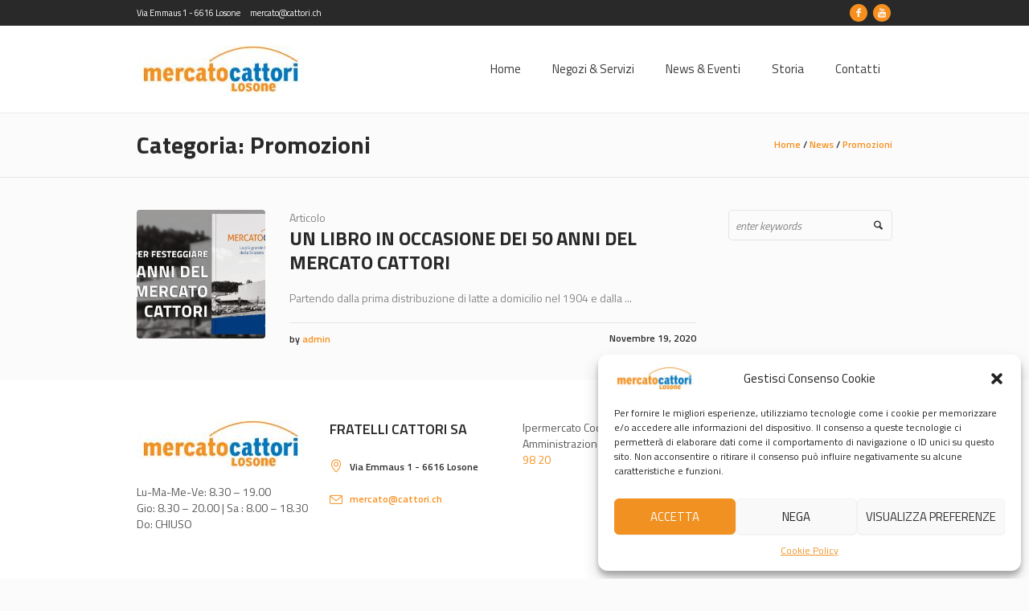

--- FILE ---
content_type: text/css
request_url: https://www.cattori.ch/wp-content/themes/mall-child/style.css?ver=1.0.0
body_size: 263
content:
/*
Theme Name: Mall Child
Theme URI: http://cmsmasters.net/mall-child/
Author: cmsmasters
Author URI: http://cmsmasters.net/
Description: Mall Child Theme
Template: mall
Version: 1.1.3
License:
License URI:
Text Domain: mall-child
Tags: one-column, two-columns, three-columns, four-columns, left-sidebar, right-sidebar, custom-background, custom-colors, custom-header, custom-menu, editor-style, featured-image-header, featured-images, flexible-header, full-width-template, microformats, post-formats, rtl-language-support, sticky-post, theme-options, threaded-comments, translation-ready
*/
.cmsmasters_img .cmsmasters_img_caption{
	text-align:left !important;
}